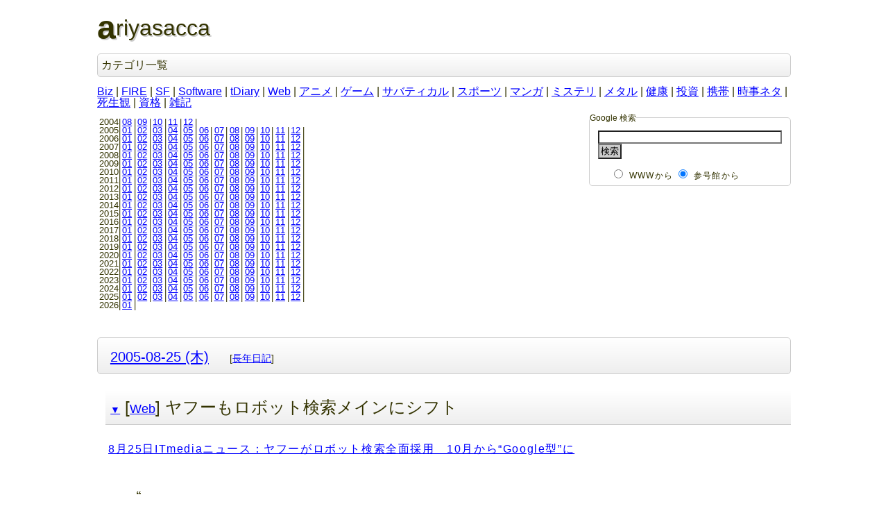

--- FILE ---
content_type: text/html; charset=UTF-8; charset=UTF-8
request_url: http://sangoukan.xrea.jp/cgi-bin/tDiary/?date=20050825
body_size: 5156
content:
<!DOCTYPE html>
<html lang="ja-JP">
<head>
	<meta charset="UTF-8">
	<meta name="generator" content="tDiary 5.2.3">
	<meta name="viewport" content="width=device-width,initial-scale=1">
	<meta name="author" content="雷悶">
	<link rev="made" href="mailto:raimon49@hotmail.com">
	<link rel="index" title="トップ" href="../../">
	<link rel="prev" title="前の日記(2005-08-24 (水))" href="./?date=20050824">
	<link rel="next" title="次の日記(2005-08-27 (土))" href="./?date=20050827">
	<link rel="start" title="最新" href="./">
	
	<meta property="og:title" content=" ヤフーもロボット検索メインにシフト - ariyasacca(2005-08-25)">
<meta property="og:type" content="article">
<meta property="article:author" content="雷悶">
<meta property="og:site_name" content="ariyasacca">
<meta property="og:url" content="http://sangoukan.xrea.jp/cgi-bin/tDiary/?date=20050825">
	
	<link rel="stylesheet" href="theme/base.css" media="all">
	<link rel="stylesheet" href="../../css/simple.css" title="simple" media="all">
	<script src="//ajax.googleapis.com/ajax/libs/jquery/3.4.1/jquery.min.js"></script>
	<script src="js/00default.js?5.2.320260124" ></script>
	<script src="js/amazon.js?5.2.320260124" ></script>
		<script><!--
		$tDiary.style = 'wiki';
		//-->
		</script>
	<title> ヤフーもロボット検索メインにシフト - ariyasacca(2005-08-25)</title>
	
	<script type="text/javascript" src="http://s.hatena.ne.jp/js/HatenaStar.js"></script>
	<script type="text/javascript"><!--
		Hatena.Star.SiteConfig = {
			entryNodes: {
				'div.section': {
					uri: 'h3 a',
					title: 'h3',
					container: 'h3'
				}
			}
		};
		(function() {
			if (!window.addEventListener) {
				return;
			}

			var NodeInsert = function(evt) {
				Hatena.Star.EntryLoader.loadNewEntries(evt.target);
			};
			window.addEventListener('AutoPagerize_DOMNodeInserted', NodeInsert, false);
			window.addEventListener('AutoPatchWork.DOMNodeInserted', NodeInsert, false);
		})();
		Hatena.Star.Token = 'c7e754b35acdab4b954023426bf9b10f926c7d2e';
	//--></script>
	<style type="text/css"><!--
	//--></style>
		<style type="text/css"><!--
			form.comment div.mail { display: none; }
		--></style>
	<link rel="alternate" type="application/rss+xml" title="RSS" href="http://sangoukan.xrea.jp/cgi-bin/tDiary/index.rdf">
	<script src="https://cdn.rawgit.com/google/code-prettify/master/loader/run_prettify.js?skin=desert"></script>
	<script type="text/javascript"><!--
	(function() {
	    var addEvent = function() {};
	    if (document.addEventListener) {
	        addEvent = function(node, type, handler) {
	            node.addEventListener(type, handler, false);
	        };
	    }
	    else if (document.attachEvent) {
	        addEvent = function(node, type, handler) {
	            node.attachEvent('on' + type, function(e) {
	                handler.call(node, e || window.event);
	            });
	        };
	    }

	    var highligntClass = 'prettyprint';
	    addEvent(window, 'load', function() {
	        var div = document.getElementsByTagName("div");
	        for (var i=0, len=div.length; i<len; i++) {
	            if(div[i].className !== "body") {
	                continue;
	            }

	            var pre = div[i].getElementsByTagName("pre"),
	                parentNode = null;
	            for(var j=0, plen=pre.length; j<plen; j++) {
	                parentNode = pre[j].parentNode;
	                if ((parentNode && parentNode.className.indexOf("gist-highlight") !== -1) || (parentNode && parentNode.className.indexOf("line-data") !== -1)) {
	                    continue;
	                }

	                pre[j].className = highligntClass;
	            }
	        }

	        PR.prettyPrint();

	        var onNodeInserted = function(e) {
	            var node = e.target,
	                pre = node.getElementsByTagName("pre"),
	                parentNode = null;

	            for (var i=0, len=pre.length; i<len; i++) {
                    parentNode = pre[i].parentNode;
	                if ((parentNode && parentNode.className.indexOf("gist-highlight") !== -1) || (parentNode && parentNode.className.indexOf("line-data") !== -1)) {
	                    continue;
	                }

	                pre[i].className = highligntClass;
	            }

	            if (i > 0) {
	                PR.prettyPrint();
	            }
	        };

	        addEvent(document.body, 'AutoPagerize_DOMNodeInserted', onNodeInserted);
	        addEvent(document.body, 'AutoPatchWork.DOMNodeInserted', onNodeInserted);
	    });
	})();
	// --></script>
</head>
<body>
<div class="whole-content">

<h1>ariyasacca</h1>
<div class ="category">
<h2>カテゴリ一覧</h2>
<a href="./?category=Biz">Biz</a> | 
<a href="./?category=FIRE">FIRE</a> | 
<a href="./?category=SF">SF</a> | 
<a href="./?category=Software">Software</a> | 
<a href="./?category=tDiary">tDiary</a> | 
<a href="./?category=Web">Web</a> | 
<a href="./?category=アニメ">アニメ</a> | 
<a href="./?category=ゲーム">ゲーム</a> | 
<a href="./?category=サバティカル">サバティカル</a> | 
<a href="./?category=スポーツ">スポーツ</a> | 
<a href="./?category=マンガ">マンガ</a> | 
<a href="./?category=ミステリ">ミステリ</a> | 
<a href="./?category=メタル">メタル</a> | 
<a href="./?category=健康">健康</a> | 
<a href="./?category=投資">投資</a> | 
<a href="./?category=携帯">携帯</a> | 
<a href="./?category=時事ネタ">時事ネタ</a> | 
<a href="./?category=死生観">死生観</a> | 
<a href="./?category=資格">資格</a> | 
<a href="./?category=雑記">雑記</a>
</div>
<form method="get" action="http://www.google.co.jp/search">
<fieldset id="search">
<legend>Google 検索</legend>
<p>
<input type="text" name="q" size=31 maxlength=255 value="">
<input type="hidden" name="ie" value="UTF-8">
<input type="hidden" name="oe" value="UTF-8">
<input type="hidden" name="hl" value="ja">
<input type="hidden" name="domains" value="sangoukan.xrea.jp">
<input type="hidden" name="btnG" value="Google 検索">
<input id="googleSubmit" type="submit" value="検索">
</p>
<ul>
<li><input id="www" type="radio" name="sitesearch" value=""><label for="www">WWWから</label></li>
<li><input id="sangoukan" type="radio" name="sitesearch" value="sangoukan.xrea.jp" checked><label for="sangoukan">参号館から</label></li>
</ul>
</fieldset>
</form>
<div class="calendar">
<div class="year">2004|<a href="./?date=200408">08</a>|<a href="./?date=200409">09</a>|<a href="./?date=200410">10</a>|<a href="./?date=200411">11</a>|<a href="./?date=200412">12</a>|</div>
<div class="year">2005|<a href="./?date=200501">01</a>|<a href="./?date=200502">02</a>|<a href="./?date=200503">03</a>|<a href="./?date=200504">04</a>|<a href="./?date=200505">05</a>|<a href="./?date=200506">06</a>|<a href="./?date=200507">07</a>|<a href="./?date=200508">08</a>|<a href="./?date=200509">09</a>|<a href="./?date=200510">10</a>|<a href="./?date=200511">11</a>|<a href="./?date=200512">12</a>|</div>
<div class="year">2006|<a href="./?date=200601">01</a>|<a href="./?date=200602">02</a>|<a href="./?date=200603">03</a>|<a href="./?date=200604">04</a>|<a href="./?date=200605">05</a>|<a href="./?date=200606">06</a>|<a href="./?date=200607">07</a>|<a href="./?date=200608">08</a>|<a href="./?date=200609">09</a>|<a href="./?date=200610">10</a>|<a href="./?date=200611">11</a>|<a href="./?date=200612">12</a>|</div>
<div class="year">2007|<a href="./?date=200701">01</a>|<a href="./?date=200702">02</a>|<a href="./?date=200703">03</a>|<a href="./?date=200704">04</a>|<a href="./?date=200705">05</a>|<a href="./?date=200706">06</a>|<a href="./?date=200707">07</a>|<a href="./?date=200708">08</a>|<a href="./?date=200709">09</a>|<a href="./?date=200710">10</a>|<a href="./?date=200711">11</a>|<a href="./?date=200712">12</a>|</div>
<div class="year">2008|<a href="./?date=200801">01</a>|<a href="./?date=200802">02</a>|<a href="./?date=200803">03</a>|<a href="./?date=200804">04</a>|<a href="./?date=200805">05</a>|<a href="./?date=200806">06</a>|<a href="./?date=200807">07</a>|<a href="./?date=200808">08</a>|<a href="./?date=200809">09</a>|<a href="./?date=200810">10</a>|<a href="./?date=200811">11</a>|<a href="./?date=200812">12</a>|</div>
<div class="year">2009|<a href="./?date=200901">01</a>|<a href="./?date=200902">02</a>|<a href="./?date=200903">03</a>|<a href="./?date=200904">04</a>|<a href="./?date=200905">05</a>|<a href="./?date=200906">06</a>|<a href="./?date=200907">07</a>|<a href="./?date=200908">08</a>|<a href="./?date=200909">09</a>|<a href="./?date=200910">10</a>|<a href="./?date=200911">11</a>|<a href="./?date=200912">12</a>|</div>
<div class="year">2010|<a href="./?date=201001">01</a>|<a href="./?date=201002">02</a>|<a href="./?date=201003">03</a>|<a href="./?date=201004">04</a>|<a href="./?date=201005">05</a>|<a href="./?date=201006">06</a>|<a href="./?date=201007">07</a>|<a href="./?date=201008">08</a>|<a href="./?date=201009">09</a>|<a href="./?date=201010">10</a>|<a href="./?date=201011">11</a>|<a href="./?date=201012">12</a>|</div>
<div class="year">2011|<a href="./?date=201101">01</a>|<a href="./?date=201102">02</a>|<a href="./?date=201103">03</a>|<a href="./?date=201104">04</a>|<a href="./?date=201105">05</a>|<a href="./?date=201106">06</a>|<a href="./?date=201107">07</a>|<a href="./?date=201108">08</a>|<a href="./?date=201109">09</a>|<a href="./?date=201110">10</a>|<a href="./?date=201111">11</a>|<a href="./?date=201112">12</a>|</div>
<div class="year">2012|<a href="./?date=201201">01</a>|<a href="./?date=201202">02</a>|<a href="./?date=201203">03</a>|<a href="./?date=201204">04</a>|<a href="./?date=201205">05</a>|<a href="./?date=201206">06</a>|<a href="./?date=201207">07</a>|<a href="./?date=201208">08</a>|<a href="./?date=201209">09</a>|<a href="./?date=201210">10</a>|<a href="./?date=201211">11</a>|<a href="./?date=201212">12</a>|</div>
<div class="year">2013|<a href="./?date=201301">01</a>|<a href="./?date=201302">02</a>|<a href="./?date=201303">03</a>|<a href="./?date=201304">04</a>|<a href="./?date=201305">05</a>|<a href="./?date=201306">06</a>|<a href="./?date=201307">07</a>|<a href="./?date=201308">08</a>|<a href="./?date=201309">09</a>|<a href="./?date=201310">10</a>|<a href="./?date=201311">11</a>|<a href="./?date=201312">12</a>|</div>
<div class="year">2014|<a href="./?date=201401">01</a>|<a href="./?date=201402">02</a>|<a href="./?date=201403">03</a>|<a href="./?date=201404">04</a>|<a href="./?date=201405">05</a>|<a href="./?date=201406">06</a>|<a href="./?date=201407">07</a>|<a href="./?date=201408">08</a>|<a href="./?date=201409">09</a>|<a href="./?date=201410">10</a>|<a href="./?date=201411">11</a>|<a href="./?date=201412">12</a>|</div>
<div class="year">2015|<a href="./?date=201501">01</a>|<a href="./?date=201502">02</a>|<a href="./?date=201503">03</a>|<a href="./?date=201504">04</a>|<a href="./?date=201505">05</a>|<a href="./?date=201506">06</a>|<a href="./?date=201507">07</a>|<a href="./?date=201508">08</a>|<a href="./?date=201509">09</a>|<a href="./?date=201510">10</a>|<a href="./?date=201511">11</a>|<a href="./?date=201512">12</a>|</div>
<div class="year">2016|<a href="./?date=201601">01</a>|<a href="./?date=201602">02</a>|<a href="./?date=201603">03</a>|<a href="./?date=201604">04</a>|<a href="./?date=201605">05</a>|<a href="./?date=201606">06</a>|<a href="./?date=201607">07</a>|<a href="./?date=201608">08</a>|<a href="./?date=201609">09</a>|<a href="./?date=201610">10</a>|<a href="./?date=201611">11</a>|<a href="./?date=201612">12</a>|</div>
<div class="year">2017|<a href="./?date=201701">01</a>|<a href="./?date=201702">02</a>|<a href="./?date=201703">03</a>|<a href="./?date=201704">04</a>|<a href="./?date=201705">05</a>|<a href="./?date=201706">06</a>|<a href="./?date=201707">07</a>|<a href="./?date=201708">08</a>|<a href="./?date=201709">09</a>|<a href="./?date=201710">10</a>|<a href="./?date=201711">11</a>|<a href="./?date=201712">12</a>|</div>
<div class="year">2018|<a href="./?date=201801">01</a>|<a href="./?date=201802">02</a>|<a href="./?date=201803">03</a>|<a href="./?date=201804">04</a>|<a href="./?date=201805">05</a>|<a href="./?date=201806">06</a>|<a href="./?date=201807">07</a>|<a href="./?date=201808">08</a>|<a href="./?date=201809">09</a>|<a href="./?date=201810">10</a>|<a href="./?date=201811">11</a>|<a href="./?date=201812">12</a>|</div>
<div class="year">2019|<a href="./?date=201901">01</a>|<a href="./?date=201902">02</a>|<a href="./?date=201903">03</a>|<a href="./?date=201904">04</a>|<a href="./?date=201905">05</a>|<a href="./?date=201906">06</a>|<a href="./?date=201907">07</a>|<a href="./?date=201908">08</a>|<a href="./?date=201909">09</a>|<a href="./?date=201910">10</a>|<a href="./?date=201911">11</a>|<a href="./?date=201912">12</a>|</div>
<div class="year">2020|<a href="./?date=202001">01</a>|<a href="./?date=202002">02</a>|<a href="./?date=202003">03</a>|<a href="./?date=202004">04</a>|<a href="./?date=202005">05</a>|<a href="./?date=202006">06</a>|<a href="./?date=202007">07</a>|<a href="./?date=202008">08</a>|<a href="./?date=202009">09</a>|<a href="./?date=202010">10</a>|<a href="./?date=202011">11</a>|<a href="./?date=202012">12</a>|</div>
<div class="year">2021|<a href="./?date=202101">01</a>|<a href="./?date=202102">02</a>|<a href="./?date=202103">03</a>|<a href="./?date=202104">04</a>|<a href="./?date=202105">05</a>|<a href="./?date=202106">06</a>|<a href="./?date=202107">07</a>|<a href="./?date=202108">08</a>|<a href="./?date=202109">09</a>|<a href="./?date=202110">10</a>|<a href="./?date=202111">11</a>|<a href="./?date=202112">12</a>|</div>
<div class="year">2022|<a href="./?date=202201">01</a>|<a href="./?date=202202">02</a>|<a href="./?date=202203">03</a>|<a href="./?date=202204">04</a>|<a href="./?date=202205">05</a>|<a href="./?date=202206">06</a>|<a href="./?date=202207">07</a>|<a href="./?date=202208">08</a>|<a href="./?date=202209">09</a>|<a href="./?date=202210">10</a>|<a href="./?date=202211">11</a>|<a href="./?date=202212">12</a>|</div>
<div class="year">2023|<a href="./?date=202301">01</a>|<a href="./?date=202302">02</a>|<a href="./?date=202303">03</a>|<a href="./?date=202304">04</a>|<a href="./?date=202305">05</a>|<a href="./?date=202306">06</a>|<a href="./?date=202307">07</a>|<a href="./?date=202308">08</a>|<a href="./?date=202309">09</a>|<a href="./?date=202310">10</a>|<a href="./?date=202311">11</a>|<a href="./?date=202312">12</a>|</div>
<div class="year">2024|<a href="./?date=202401">01</a>|<a href="./?date=202402">02</a>|<a href="./?date=202403">03</a>|<a href="./?date=202404">04</a>|<a href="./?date=202405">05</a>|<a href="./?date=202406">06</a>|<a href="./?date=202407">07</a>|<a href="./?date=202408">08</a>|<a href="./?date=202409">09</a>|<a href="./?date=202410">10</a>|<a href="./?date=202411">11</a>|<a href="./?date=202412">12</a>|</div>
<div class="year">2025|<a href="./?date=202501">01</a>|<a href="./?date=202502">02</a>|<a href="./?date=202503">03</a>|<a href="./?date=202504">04</a>|<a href="./?date=202505">05</a>|<a href="./?date=202506">06</a>|<a href="./?date=202507">07</a>|<a href="./?date=202508">08</a>|<a href="./?date=202509">09</a>|<a href="./?date=202510">10</a>|<a href="./?date=202511">11</a>|<a href="./?date=202512">12</a>|</div>
<div class="year">2026|<a href="./?date=202601">01</a>|</div>
</div>

<hr class="sep">


	
<div class="day autopagerize_page_element">
<h2><span class="date">
<a href="./?date=20050825">2005-08-25 (木)</a>
</span>
<span class="title"></span> <span class="nyear">[<a href="./?date=0825" title="長年日記">長年日記</a>]</span></h2>

<div class="body">

<div class="section">

<h3><a name="p01" href="./?date=20050825#p01" title="[Web] ヤフーもロボット検索メインにシフト"><span class="sanchor" title="この記事の恒久的なURI">▼</span></a> [<a href="./?category=Web" title="Web">Web</a>] ヤフーもロボット検索メインにシフト</h3>
<p><a href="http://www.itmedia.co.jp/news/articles/0508/25/news056.html">8月25日ITmediaニュース：ヤフーがロボット検索全面採用　10月から“Google型”に</a></p>
<blockquote><p>ヤフーが10月から検索サービスを切り替える。カテゴリ検索主体のサービスをやめ、Yahoo Serach Technology（YST）を使ったロボット検索「<a href="http://beta.search.yahoo.co.jp/">Yahoo！検索</a>」をメインサービスにする。</p>
</blockquote>
<p>ヤフーがGoogleのロボット検索を採用するのを止めて独自に開発したYSTを使うようになったのはかなり前だったはず。日本のヤフーがYSTの検索結果メインに移行していなかったのは、やはり国内ではディレクトリ検索にも一定の需要があったからなんだろうな。</p>
<p>しかしこれが実現すると、ヤフー経由のトラフィックは大きく変化することになるな。今までヤフーのカテゴリに登録できていなかったサイトにも、どんどん人が流れる可能性が出てくる訳だ。10月はアクセスログを眺めると面白いかも。</p>

</div>


</div>

<div class="comment">

	<div class="caption">[<a href="./?date=20050825#c">ツッコミを入れる</a>]</div>
</div>

<div id="comment-form-section"></div>








</div>

<hr class="sep">

<div id="recentComments">
<p>最近のツッコミ<br>
<ol class="recent-comment">
<li><a href="./?date=20251020#c16" title="＞栗まんじゅう 自分は宮坂さんのお陰で楽しい会社員生活を送れたと思っているため、読んだ感想としてそのようなコメント..">雷悶 (2026-01-16(金)18:32)</a>「＞栗まんじゅう 自分は宮坂さんのお陰で楽しい会社員生活を送れたと思っているため、読んだ感想としてそのようなコメント..」</li>
<li><a href="./?date=20251020#c15" title="大手会社のどんな悪口や裏話があるのかと黒い気持ちで開いたが、最後まで読んだら私も会ったことのない宮坂さんのことが好き..">栗まんじゅう (2026-01-16(金)17:51)</a>「大手会社のどんな悪口や裏話があるのかと黒い気持ちで開いたが、最後まで読んだら私も会ったことのない宮坂さんのことが好き..」</li>
<li><a href="./?date=20251214#c02" title="＞塩漬けくんさん 名鉄岐阜駅も再開発のために百貨店跡地の商業施設を閉めちゃったんでしたっけね。前途多難ですね。 ..">雷悶 (2026-01-02(金)11:08)</a>「＞塩漬けくんさん 名鉄岐阜駅も再開発のために百貨店跡地の商業施設を閉めちゃったんでしたっけね。前途多難ですね。 ..」</li>
</ol>

</p>
</div>
<p id="location">
<a href="/" title="TOPへ">参号館</a>&nbsp;
<img src="/img/in.png" height="10" width="10" alt="の中の">&nbsp;
<span id="now" title="現在地">日記（ariyasacca）</span>
</p>
<div id="footer">
<ul>
<li><address>雷悶:raimon49&#64;hotmail.com</address></li>
<li><a href="?date=20050619">この日記について</a><a href="index.rdf"><img src="../../img/feed-icon.png" height="14" width="14" alt="RSSフィードで日記の更新内容を全文配信しています。"></a></li>
<li><a href="../../x/cgi-bin/ss2_diary/ss2_diary.cgi">この日記に移行する以前の日記置き場</a></li>
</ul>
</div>
<div class="adminmenu">
<span class="adminmenu"><a href="../../">トップ</a></span>
<span class="adminmenu"><a href="./?date=20050824">&laquo;前の日記(2005-08-24 (水))</a></span>
<span class="adminmenu"><a href="./">最新</a></span>
<span class="adminmenu"><a href="./?date=20050827">次の日記(2005-08-27 (土))&raquo;</a></span>
<span class="adminmenu"><a href="update.rb?edit=true;year=2005;month=8;day=25" rel="nofollow">編集</a></span>
</div>

		<script type="text/javascript"><!--
			document.getElementsByName("mail")[0].value = "";
		//--></script>
<div class="footer">
Generated by <a href="https://www.tdiary.org/">tDiary</a> version 5.2.3<br>
Powered by <a href="https://www.ruby-lang.org/">Ruby</a> version 3.0.2-p107


</div>
</div>
</body>
</html>
